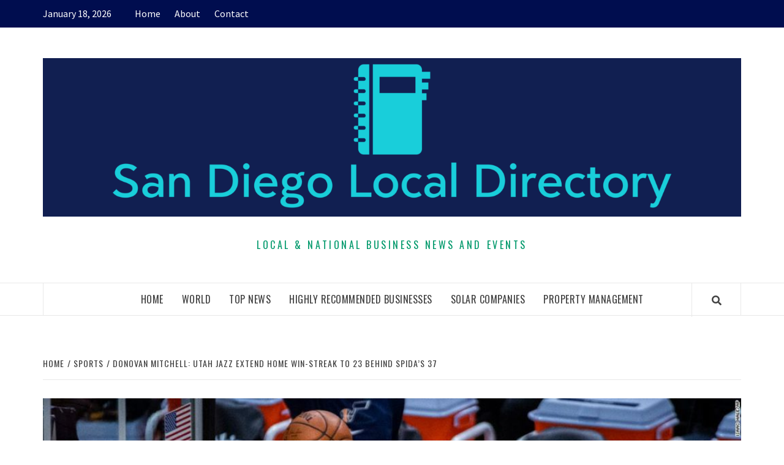

--- FILE ---
content_type: text/html; charset=UTF-8
request_url: https://sandiegolocaldirectory.org/sports/donovan-mitchell-utah-jazz-extend-home-win-streak-to-23-behind-spidas-37/
body_size: 12291
content:
<!doctype html>
<html lang="en-US">
<head>
    <meta charset="UTF-8">
    <meta name="viewport" content="width=device-width, initial-scale=1">
    <link rel="profile" href="https://gmpg.org/xfn/11">

    <title>Donovan Mitchell: Utah Jazz extend home win-streak to 23 behind Spida&#8217;s 37</title>
<meta name='robots' content='max-image-preview:large' />
	<style>img:is([sizes="auto" i], [sizes^="auto," i]) { contain-intrinsic-size: 3000px 1500px }</style>
	<link rel='dns-prefetch' href='//fonts.googleapis.com' />
<link rel="alternate" type="application/rss+xml" title=" &raquo; Feed" href="https://sandiegolocaldirectory.org/feed/" />
<link rel="alternate" type="application/rss+xml" title=" &raquo; Comments Feed" href="https://sandiegolocaldirectory.org/comments/feed/" />
<script type="text/javascript">
/* <![CDATA[ */
window._wpemojiSettings = {"baseUrl":"https:\/\/s.w.org\/images\/core\/emoji\/16.0.1\/72x72\/","ext":".png","svgUrl":"https:\/\/s.w.org\/images\/core\/emoji\/16.0.1\/svg\/","svgExt":".svg","source":{"concatemoji":"https:\/\/sandiegolocaldirectory.org\/wp-includes\/js\/wp-emoji-release.min.js?ver=6.8.3"}};
/*! This file is auto-generated */
!function(s,n){var o,i,e;function c(e){try{var t={supportTests:e,timestamp:(new Date).valueOf()};sessionStorage.setItem(o,JSON.stringify(t))}catch(e){}}function p(e,t,n){e.clearRect(0,0,e.canvas.width,e.canvas.height),e.fillText(t,0,0);var t=new Uint32Array(e.getImageData(0,0,e.canvas.width,e.canvas.height).data),a=(e.clearRect(0,0,e.canvas.width,e.canvas.height),e.fillText(n,0,0),new Uint32Array(e.getImageData(0,0,e.canvas.width,e.canvas.height).data));return t.every(function(e,t){return e===a[t]})}function u(e,t){e.clearRect(0,0,e.canvas.width,e.canvas.height),e.fillText(t,0,0);for(var n=e.getImageData(16,16,1,1),a=0;a<n.data.length;a++)if(0!==n.data[a])return!1;return!0}function f(e,t,n,a){switch(t){case"flag":return n(e,"\ud83c\udff3\ufe0f\u200d\u26a7\ufe0f","\ud83c\udff3\ufe0f\u200b\u26a7\ufe0f")?!1:!n(e,"\ud83c\udde8\ud83c\uddf6","\ud83c\udde8\u200b\ud83c\uddf6")&&!n(e,"\ud83c\udff4\udb40\udc67\udb40\udc62\udb40\udc65\udb40\udc6e\udb40\udc67\udb40\udc7f","\ud83c\udff4\u200b\udb40\udc67\u200b\udb40\udc62\u200b\udb40\udc65\u200b\udb40\udc6e\u200b\udb40\udc67\u200b\udb40\udc7f");case"emoji":return!a(e,"\ud83e\udedf")}return!1}function g(e,t,n,a){var r="undefined"!=typeof WorkerGlobalScope&&self instanceof WorkerGlobalScope?new OffscreenCanvas(300,150):s.createElement("canvas"),o=r.getContext("2d",{willReadFrequently:!0}),i=(o.textBaseline="top",o.font="600 32px Arial",{});return e.forEach(function(e){i[e]=t(o,e,n,a)}),i}function t(e){var t=s.createElement("script");t.src=e,t.defer=!0,s.head.appendChild(t)}"undefined"!=typeof Promise&&(o="wpEmojiSettingsSupports",i=["flag","emoji"],n.supports={everything:!0,everythingExceptFlag:!0},e=new Promise(function(e){s.addEventListener("DOMContentLoaded",e,{once:!0})}),new Promise(function(t){var n=function(){try{var e=JSON.parse(sessionStorage.getItem(o));if("object"==typeof e&&"number"==typeof e.timestamp&&(new Date).valueOf()<e.timestamp+604800&&"object"==typeof e.supportTests)return e.supportTests}catch(e){}return null}();if(!n){if("undefined"!=typeof Worker&&"undefined"!=typeof OffscreenCanvas&&"undefined"!=typeof URL&&URL.createObjectURL&&"undefined"!=typeof Blob)try{var e="postMessage("+g.toString()+"("+[JSON.stringify(i),f.toString(),p.toString(),u.toString()].join(",")+"));",a=new Blob([e],{type:"text/javascript"}),r=new Worker(URL.createObjectURL(a),{name:"wpTestEmojiSupports"});return void(r.onmessage=function(e){c(n=e.data),r.terminate(),t(n)})}catch(e){}c(n=g(i,f,p,u))}t(n)}).then(function(e){for(var t in e)n.supports[t]=e[t],n.supports.everything=n.supports.everything&&n.supports[t],"flag"!==t&&(n.supports.everythingExceptFlag=n.supports.everythingExceptFlag&&n.supports[t]);n.supports.everythingExceptFlag=n.supports.everythingExceptFlag&&!n.supports.flag,n.DOMReady=!1,n.readyCallback=function(){n.DOMReady=!0}}).then(function(){return e}).then(function(){var e;n.supports.everything||(n.readyCallback(),(e=n.source||{}).concatemoji?t(e.concatemoji):e.wpemoji&&e.twemoji&&(t(e.twemoji),t(e.wpemoji)))}))}((window,document),window._wpemojiSettings);
/* ]]> */
</script>
<style id='wp-emoji-styles-inline-css' type='text/css'>

	img.wp-smiley, img.emoji {
		display: inline !important;
		border: none !important;
		box-shadow: none !important;
		height: 1em !important;
		width: 1em !important;
		margin: 0 0.07em !important;
		vertical-align: -0.1em !important;
		background: none !important;
		padding: 0 !important;
	}
</style>
<link rel='stylesheet' id='wp-block-library-css' href='https://sandiegolocaldirectory.org/wp-includes/css/dist/block-library/style.min.css?ver=6.8.3' type='text/css' media='all' />
<style id='classic-theme-styles-inline-css' type='text/css'>
/*! This file is auto-generated */
.wp-block-button__link{color:#fff;background-color:#32373c;border-radius:9999px;box-shadow:none;text-decoration:none;padding:calc(.667em + 2px) calc(1.333em + 2px);font-size:1.125em}.wp-block-file__button{background:#32373c;color:#fff;text-decoration:none}
</style>
<style id='global-styles-inline-css' type='text/css'>
:root{--wp--preset--aspect-ratio--square: 1;--wp--preset--aspect-ratio--4-3: 4/3;--wp--preset--aspect-ratio--3-4: 3/4;--wp--preset--aspect-ratio--3-2: 3/2;--wp--preset--aspect-ratio--2-3: 2/3;--wp--preset--aspect-ratio--16-9: 16/9;--wp--preset--aspect-ratio--9-16: 9/16;--wp--preset--color--black: #000000;--wp--preset--color--cyan-bluish-gray: #abb8c3;--wp--preset--color--white: #ffffff;--wp--preset--color--pale-pink: #f78da7;--wp--preset--color--vivid-red: #cf2e2e;--wp--preset--color--luminous-vivid-orange: #ff6900;--wp--preset--color--luminous-vivid-amber: #fcb900;--wp--preset--color--light-green-cyan: #7bdcb5;--wp--preset--color--vivid-green-cyan: #00d084;--wp--preset--color--pale-cyan-blue: #8ed1fc;--wp--preset--color--vivid-cyan-blue: #0693e3;--wp--preset--color--vivid-purple: #9b51e0;--wp--preset--gradient--vivid-cyan-blue-to-vivid-purple: linear-gradient(135deg,rgba(6,147,227,1) 0%,rgb(155,81,224) 100%);--wp--preset--gradient--light-green-cyan-to-vivid-green-cyan: linear-gradient(135deg,rgb(122,220,180) 0%,rgb(0,208,130) 100%);--wp--preset--gradient--luminous-vivid-amber-to-luminous-vivid-orange: linear-gradient(135deg,rgba(252,185,0,1) 0%,rgba(255,105,0,1) 100%);--wp--preset--gradient--luminous-vivid-orange-to-vivid-red: linear-gradient(135deg,rgba(255,105,0,1) 0%,rgb(207,46,46) 100%);--wp--preset--gradient--very-light-gray-to-cyan-bluish-gray: linear-gradient(135deg,rgb(238,238,238) 0%,rgb(169,184,195) 100%);--wp--preset--gradient--cool-to-warm-spectrum: linear-gradient(135deg,rgb(74,234,220) 0%,rgb(151,120,209) 20%,rgb(207,42,186) 40%,rgb(238,44,130) 60%,rgb(251,105,98) 80%,rgb(254,248,76) 100%);--wp--preset--gradient--blush-light-purple: linear-gradient(135deg,rgb(255,206,236) 0%,rgb(152,150,240) 100%);--wp--preset--gradient--blush-bordeaux: linear-gradient(135deg,rgb(254,205,165) 0%,rgb(254,45,45) 50%,rgb(107,0,62) 100%);--wp--preset--gradient--luminous-dusk: linear-gradient(135deg,rgb(255,203,112) 0%,rgb(199,81,192) 50%,rgb(65,88,208) 100%);--wp--preset--gradient--pale-ocean: linear-gradient(135deg,rgb(255,245,203) 0%,rgb(182,227,212) 50%,rgb(51,167,181) 100%);--wp--preset--gradient--electric-grass: linear-gradient(135deg,rgb(202,248,128) 0%,rgb(113,206,126) 100%);--wp--preset--gradient--midnight: linear-gradient(135deg,rgb(2,3,129) 0%,rgb(40,116,252) 100%);--wp--preset--font-size--small: 13px;--wp--preset--font-size--medium: 20px;--wp--preset--font-size--large: 36px;--wp--preset--font-size--x-large: 42px;--wp--preset--spacing--20: 0.44rem;--wp--preset--spacing--30: 0.67rem;--wp--preset--spacing--40: 1rem;--wp--preset--spacing--50: 1.5rem;--wp--preset--spacing--60: 2.25rem;--wp--preset--spacing--70: 3.38rem;--wp--preset--spacing--80: 5.06rem;--wp--preset--shadow--natural: 6px 6px 9px rgba(0, 0, 0, 0.2);--wp--preset--shadow--deep: 12px 12px 50px rgba(0, 0, 0, 0.4);--wp--preset--shadow--sharp: 6px 6px 0px rgba(0, 0, 0, 0.2);--wp--preset--shadow--outlined: 6px 6px 0px -3px rgba(255, 255, 255, 1), 6px 6px rgba(0, 0, 0, 1);--wp--preset--shadow--crisp: 6px 6px 0px rgba(0, 0, 0, 1);}:where(.is-layout-flex){gap: 0.5em;}:where(.is-layout-grid){gap: 0.5em;}body .is-layout-flex{display: flex;}.is-layout-flex{flex-wrap: wrap;align-items: center;}.is-layout-flex > :is(*, div){margin: 0;}body .is-layout-grid{display: grid;}.is-layout-grid > :is(*, div){margin: 0;}:where(.wp-block-columns.is-layout-flex){gap: 2em;}:where(.wp-block-columns.is-layout-grid){gap: 2em;}:where(.wp-block-post-template.is-layout-flex){gap: 1.25em;}:where(.wp-block-post-template.is-layout-grid){gap: 1.25em;}.has-black-color{color: var(--wp--preset--color--black) !important;}.has-cyan-bluish-gray-color{color: var(--wp--preset--color--cyan-bluish-gray) !important;}.has-white-color{color: var(--wp--preset--color--white) !important;}.has-pale-pink-color{color: var(--wp--preset--color--pale-pink) !important;}.has-vivid-red-color{color: var(--wp--preset--color--vivid-red) !important;}.has-luminous-vivid-orange-color{color: var(--wp--preset--color--luminous-vivid-orange) !important;}.has-luminous-vivid-amber-color{color: var(--wp--preset--color--luminous-vivid-amber) !important;}.has-light-green-cyan-color{color: var(--wp--preset--color--light-green-cyan) !important;}.has-vivid-green-cyan-color{color: var(--wp--preset--color--vivid-green-cyan) !important;}.has-pale-cyan-blue-color{color: var(--wp--preset--color--pale-cyan-blue) !important;}.has-vivid-cyan-blue-color{color: var(--wp--preset--color--vivid-cyan-blue) !important;}.has-vivid-purple-color{color: var(--wp--preset--color--vivid-purple) !important;}.has-black-background-color{background-color: var(--wp--preset--color--black) !important;}.has-cyan-bluish-gray-background-color{background-color: var(--wp--preset--color--cyan-bluish-gray) !important;}.has-white-background-color{background-color: var(--wp--preset--color--white) !important;}.has-pale-pink-background-color{background-color: var(--wp--preset--color--pale-pink) !important;}.has-vivid-red-background-color{background-color: var(--wp--preset--color--vivid-red) !important;}.has-luminous-vivid-orange-background-color{background-color: var(--wp--preset--color--luminous-vivid-orange) !important;}.has-luminous-vivid-amber-background-color{background-color: var(--wp--preset--color--luminous-vivid-amber) !important;}.has-light-green-cyan-background-color{background-color: var(--wp--preset--color--light-green-cyan) !important;}.has-vivid-green-cyan-background-color{background-color: var(--wp--preset--color--vivid-green-cyan) !important;}.has-pale-cyan-blue-background-color{background-color: var(--wp--preset--color--pale-cyan-blue) !important;}.has-vivid-cyan-blue-background-color{background-color: var(--wp--preset--color--vivid-cyan-blue) !important;}.has-vivid-purple-background-color{background-color: var(--wp--preset--color--vivid-purple) !important;}.has-black-border-color{border-color: var(--wp--preset--color--black) !important;}.has-cyan-bluish-gray-border-color{border-color: var(--wp--preset--color--cyan-bluish-gray) !important;}.has-white-border-color{border-color: var(--wp--preset--color--white) !important;}.has-pale-pink-border-color{border-color: var(--wp--preset--color--pale-pink) !important;}.has-vivid-red-border-color{border-color: var(--wp--preset--color--vivid-red) !important;}.has-luminous-vivid-orange-border-color{border-color: var(--wp--preset--color--luminous-vivid-orange) !important;}.has-luminous-vivid-amber-border-color{border-color: var(--wp--preset--color--luminous-vivid-amber) !important;}.has-light-green-cyan-border-color{border-color: var(--wp--preset--color--light-green-cyan) !important;}.has-vivid-green-cyan-border-color{border-color: var(--wp--preset--color--vivid-green-cyan) !important;}.has-pale-cyan-blue-border-color{border-color: var(--wp--preset--color--pale-cyan-blue) !important;}.has-vivid-cyan-blue-border-color{border-color: var(--wp--preset--color--vivid-cyan-blue) !important;}.has-vivid-purple-border-color{border-color: var(--wp--preset--color--vivid-purple) !important;}.has-vivid-cyan-blue-to-vivid-purple-gradient-background{background: var(--wp--preset--gradient--vivid-cyan-blue-to-vivid-purple) !important;}.has-light-green-cyan-to-vivid-green-cyan-gradient-background{background: var(--wp--preset--gradient--light-green-cyan-to-vivid-green-cyan) !important;}.has-luminous-vivid-amber-to-luminous-vivid-orange-gradient-background{background: var(--wp--preset--gradient--luminous-vivid-amber-to-luminous-vivid-orange) !important;}.has-luminous-vivid-orange-to-vivid-red-gradient-background{background: var(--wp--preset--gradient--luminous-vivid-orange-to-vivid-red) !important;}.has-very-light-gray-to-cyan-bluish-gray-gradient-background{background: var(--wp--preset--gradient--very-light-gray-to-cyan-bluish-gray) !important;}.has-cool-to-warm-spectrum-gradient-background{background: var(--wp--preset--gradient--cool-to-warm-spectrum) !important;}.has-blush-light-purple-gradient-background{background: var(--wp--preset--gradient--blush-light-purple) !important;}.has-blush-bordeaux-gradient-background{background: var(--wp--preset--gradient--blush-bordeaux) !important;}.has-luminous-dusk-gradient-background{background: var(--wp--preset--gradient--luminous-dusk) !important;}.has-pale-ocean-gradient-background{background: var(--wp--preset--gradient--pale-ocean) !important;}.has-electric-grass-gradient-background{background: var(--wp--preset--gradient--electric-grass) !important;}.has-midnight-gradient-background{background: var(--wp--preset--gradient--midnight) !important;}.has-small-font-size{font-size: var(--wp--preset--font-size--small) !important;}.has-medium-font-size{font-size: var(--wp--preset--font-size--medium) !important;}.has-large-font-size{font-size: var(--wp--preset--font-size--large) !important;}.has-x-large-font-size{font-size: var(--wp--preset--font-size--x-large) !important;}
:where(.wp-block-post-template.is-layout-flex){gap: 1.25em;}:where(.wp-block-post-template.is-layout-grid){gap: 1.25em;}
:where(.wp-block-columns.is-layout-flex){gap: 2em;}:where(.wp-block-columns.is-layout-grid){gap: 2em;}
:root :where(.wp-block-pullquote){font-size: 1.5em;line-height: 1.6;}
</style>
<link rel='stylesheet' id='font-awesome-v5-css' href='https://sandiegolocaldirectory.org/wp-content/themes/elegant-magazine-pro/assets/font-awesome-v5/css/fontawesome-all.min.css?ver=6.8.3' type='text/css' media='all' />
<link rel='stylesheet' id='bootstrap-css' href='https://sandiegolocaldirectory.org/wp-content/themes/elegant-magazine-pro/assets/bootstrap/css/bootstrap.min.css?ver=6.8.3' type='text/css' media='all' />
<link rel='stylesheet' id='slick-css' href='https://sandiegolocaldirectory.org/wp-content/themes/elegant-magazine-pro/assets/slick/css/slick.min.css?ver=6.8.3' type='text/css' media='all' />
<link rel='stylesheet' id='sidr-css' href='https://sandiegolocaldirectory.org/wp-content/themes/elegant-magazine-pro/assets/sidr/css/jquery.sidr.dark.css?ver=6.8.3' type='text/css' media='all' />
<link rel='stylesheet' id='magnific-popup-css' href='https://sandiegolocaldirectory.org/wp-content/themes/elegant-magazine-pro/assets/magnific-popup/magnific-popup.css?ver=6.8.3' type='text/css' media='all' />
<link rel='stylesheet' id='sliderpro-css' href='https://sandiegolocaldirectory.org/wp-content/themes/elegant-magazine-pro/assets/slider-pro/css/slider-pro.min.css?ver=6.8.3' type='text/css' media='all' />
<link rel='stylesheet' id='elegant-magazine-google-fonts-css' href='https://fonts.googleapis.com/css?family=Source%20Sans%20Pro:400,400i,700,700i|Oswald:300,400,700&#038;subset=latin,latin-ext' type='text/css' media='all' />
<link rel='stylesheet' id='elegant-magazine-style-css' href='https://sandiegolocaldirectory.org/wp-content/themes/elegant-magazine-pro/style.css?ver=6.8.3' type='text/css' media='all' />
<style id='elegant-magazine-style-inline-css' type='text/css'>


                body .top-masthead {
        background: #000d4f;
        }

        body .top-masthead-overlay {
        background: rgba(0,13,79,0.75);
        }

    
                body .top-masthead,
        body .top-masthead a {
        color: #ffffff;

        }

    
                body .offcanvas-menu span,
        body .data-bg,
        body .primary-color {
        background-color: #959595;
        }

        body{
        color: #959595;
        }
    
                body .secondary-color,
        body button,
        body input[type="button"],
        body input[type="reset"],
        body input[type="submit"],
        body .site-content .search-form .search-submit,
        body .site-footer .search-form .search-submit,
        body .figure-categories-bg .cat-links a,
        body .tagcloud a:hover{
        background: #ff3c36;
        }

        body a:hover,
        body a:focus,
        body a:active,
        body .figure-categories-2 .cat-links a,
        body .elegant_magazine_single_col_categorised_posts .figure-categories .cat-links a,
        body .elegant_magazine_express_col_categorised_posts .em-express-article-lists .figure-categories .cat-links a{
        color: #ff3c36;
        }


    
        
        a{
        color: #404040;

        }

        .af-tabs.nav-tabs > li.active > a,
        .af-tabs.nav-tabs > li:hover > a,
        .af-tabs.nav-tabs > li:focus > a{
        color: #404040;
        }

        .social-widget-menu ul li a,
        .em-author-details ul li a,
        .tagcloud a {
        border-color: #404040;
        }

        a:visited{
        color: #404040;
        }
    
                body h1,
        body h2,
        body h2 span,
        body h3,
        body h4,
        body h5,
        body h6 {
        color: #000000;
        }
    

                .figure-categories-bg .em-post-format{
        background: #00BCD4;
        }
        .em-post-format{
        color: #00BCD4;
        }

    

                .slider-figcaption-1 .slide-title a, .grid-item-metadata-1, .slider-figcaption a{
        color: #ffffff;
        }

    
                body .slider-figcaption-1 .slide-title a {
        background: rgba(0,0,0,0.75);
        }

        body .slider-figcaption-1 .slide-title a,
        body .slider-figcaption-1 .slide-title a,
        body .grid-item-metadata-1 {
        background: rgba(0,0,0,0.75);
        }

        body .slider-figcaption-1 .slide-title a {
        box-decoration-break: clone;
        -webkit-box-shadow: 10px 0 0 rgba(0,0,0,0.75), -10px 0 0 rgba(0,0,0,0.75);
        -moz-box-shadow: 10px 0 0 rgba(0,0,0,0.75), -10px 0 0 rgba(0,0,0,0.75);
        -ms-box-shadow: 10px 0 0 rgba(0,0,0,0.75), -10px 0 0 rgba(0,0,0,0.75);
        -o-box-shadow: 10px 0 0 rgba(0,0,0,0.75), -10px 0 0 rgba(0,0,0,0.75);
        box-shadow: 10px 0 0 rgba(0,0,0,0.75), -10px 0 0 rgba(0,0,0,0.75);
        }

    
                body,
        body button,
        body input,
        body select,
        body optgroup,
        body textarea {
        font-family: Source Sans Pro;
        }

    
                body h1,
        body h2,
        body h3,
        body h4,
        body h5,
        body h6,
        body .main-navigation a,
        body .font-family-1,
        body .site-description,
        body .trending-posts-line,
        body .widget-title,
        body .em-widget-subtitle,
        body .grid-item-metadata .item-metadata,
        body .af-navcontrols .slide-count,
        body .figure-categories .cat-links,
        body .nav-links a {
        font-family: Oswald;
        }

    
            .article-title, .site-branding .site-title, .main-navigation .menu ul li a, .slider-figcaption .slide-title {
        letter-spacing: 0.5px;
        line-height: 1.4;
        }

    

            body .site-footer {
        background: #012a72;

        }

    
                body .site-footer,
        body .site-footer .widget-title,
        body .site-footer .site-title a,
        body .site-footer .site-description,
        body .site-footer a {
        color: #ffffff;

        }

        .site-footer .social-widget-menu ul li a,
        .site-footer .em-author-details ul li a,
        .site-footer .tagcloud a
        {
            border-color: #ffffff;
        }

        .site-footer a:visited {
        color: #ffffff;
        }


    
                body .site-info {
        background: #000000;

        }

    
                body .site-info,
        body .site-info a {
        color: #ffffff;

        }

    
                body .mailchimp-block {
        background: #1f2125;

        }

    
        @media only screen and (min-width: 1025px) and (max-width: 1599px) {

                body .af-main-banner .slider-figcaption .slide-title {
        font-size: 32px;
        }

        body .widget .slider-figcaption-1 .slide-title {
        font-size: calc(32px - 4px);
        }

    

           body .af-main-banner .article-title-1 {
        font-size: 20px;
        }

    

        
        body #primary .af-tabs.nav-tabs > li > a,
        body.archive .site-content .header-title-wrapper .page-title,
        body.search-results .site-content .header-title-wrapper .page-title,
        body #primary .widget-title span,
        body header.entry-header h1.entry-title{
        font-size: 36px;
        }

    
                body #primary .em-widget-subtitle {
        font-size: 14px;
        }

    
                body #primary .widget .article-title{
        font-size: calc(18px - 2px);
        }

        body #primary .widget .article-title.article-title-2,
        .em-latest-post-carousel .slider-figcaption .slide-title-1{
        font-size: 18px;
        }
            }


        
</style>
<script type="text/javascript" src="https://sandiegolocaldirectory.org/wp-includes/js/jquery/jquery.min.js?ver=3.7.1" id="jquery-core-js"></script>
<script type="text/javascript" src="https://sandiegolocaldirectory.org/wp-includes/js/jquery/jquery-migrate.min.js?ver=3.4.1" id="jquery-migrate-js"></script>
<link rel="https://api.w.org/" href="https://sandiegolocaldirectory.org/wp-json/" /><link rel="alternate" title="JSON" type="application/json" href="https://sandiegolocaldirectory.org/wp-json/wp/v2/posts/13628" /><link rel="EditURI" type="application/rsd+xml" title="RSD" href="https://sandiegolocaldirectory.org/xmlrpc.php?rsd" />
<meta name="generator" content="WordPress 6.8.3" />
<link rel="canonical" href="https://sandiegolocaldirectory.org/sports/donovan-mitchell-utah-jazz-extend-home-win-streak-to-23-behind-spidas-37/" />
<link rel='shortlink' href='https://sandiegolocaldirectory.org/?p=13628' />
<link rel="alternate" title="oEmbed (JSON)" type="application/json+oembed" href="https://sandiegolocaldirectory.org/wp-json/oembed/1.0/embed?url=https%3A%2F%2Fsandiegolocaldirectory.org%2Fsports%2Fdonovan-mitchell-utah-jazz-extend-home-win-streak-to-23-behind-spidas-37%2F" />
<link rel="alternate" title="oEmbed (XML)" type="text/xml+oembed" href="https://sandiegolocaldirectory.org/wp-json/oembed/1.0/embed?url=https%3A%2F%2Fsandiegolocaldirectory.org%2Fsports%2Fdonovan-mitchell-utah-jazz-extend-home-win-streak-to-23-behind-spidas-37%2F&#038;format=xml" />
		<style type="text/css">
            			.site-title a,
			.site-description {
				color: #00996b;
			}

            .site-title a{
                font-size: 80px;
            }

		

		</style>
		<link rel="icon" href="https://sandiegolocaldirectory.org/wp-content/uploads/2020/12/cropped-san-diego-local-directory-news-logo-1-32x32.png" sizes="32x32" />
<link rel="icon" href="https://sandiegolocaldirectory.org/wp-content/uploads/2020/12/cropped-san-diego-local-directory-news-logo-1-192x192.png" sizes="192x192" />
<link rel="apple-touch-icon" href="https://sandiegolocaldirectory.org/wp-content/uploads/2020/12/cropped-san-diego-local-directory-news-logo-1-180x180.png" />
<meta name="msapplication-TileImage" content="https://sandiegolocaldirectory.org/wp-content/uploads/2020/12/cropped-san-diego-local-directory-news-logo-1-270x270.png" />
</head>

<body class="wp-singular post-template-default single single-post postid-13628 single-format-standard wp-custom-logo wp-theme-elegant-magazine-pro default-content-layout full-width-content disable-default-home-content">


    <div id="af-preloader">
        <div class="af-loader">
            <div class="loader-circle"></div>
        </div>
    </div>

<div id="page" class="site">
    <a class="skip-link screen-reader-text" href="#content">Skip to content</a>

    <div class="top-masthead ">
        <div class="container">
            <div class="row">
                                    <div class="col-xs-12 col-sm-12 col-md-8 device-center">
                                                    <span class="topbar-date">
                                        January 18, 2026                                    </span>

                        
                        <div class="top-navigation"><ul id="top-menu" class="menu"><li id="menu-item-60" class="menu-item menu-item-type-custom menu-item-object-custom menu-item-home menu-item-60"><a href="https://sandiegolocaldirectory.org/">Home</a></li>
<li id="menu-item-82" class="menu-item menu-item-type-post_type menu-item-object-page menu-item-82"><a href="https://sandiegolocaldirectory.org/about/">About</a></li>
<li id="menu-item-81" class="menu-item menu-item-type-post_type menu-item-object-page menu-item-81"><a href="https://sandiegolocaldirectory.org/contact/">Contact</a></li>
</ul></div>                    </div>
                                            </div>
        </div>
    </div> <!--    Topbar Ends-->
<header id="masthead" class="site-header">
        <div class="masthead-banner " data-background="">
        <div class="container">
            <div class="row">
                <div class="col-md-12">
                    <div class="site-branding">
                        <a href="https://sandiegolocaldirectory.org/" class="custom-logo-link" rel="home"><img width="3500" height="796" src="https://sandiegolocaldirectory.org/wp-content/uploads/2022/12/cropped-cropped-cover.png" class="custom-logo" alt="" decoding="async" fetchpriority="high" srcset="https://sandiegolocaldirectory.org/wp-content/uploads/2022/12/cropped-cropped-cover.png 3500w, https://sandiegolocaldirectory.org/wp-content/uploads/2022/12/cropped-cropped-cover-300x68.png 300w, https://sandiegolocaldirectory.org/wp-content/uploads/2022/12/cropped-cropped-cover-1024x233.png 1024w, https://sandiegolocaldirectory.org/wp-content/uploads/2022/12/cropped-cropped-cover-768x175.png 768w, https://sandiegolocaldirectory.org/wp-content/uploads/2022/12/cropped-cropped-cover-1536x349.png 1536w, https://sandiegolocaldirectory.org/wp-content/uploads/2022/12/cropped-cropped-cover-2048x466.png 2048w" sizes="(max-width: 3500px) 100vw, 3500px" /></a>                            <p class="site-title font-family-1">
                                <a href="https://sandiegolocaldirectory.org/"
                                   rel="home"></a>
                            </p>
                        
                                                    <p class="site-description">Local &amp; National Business News and Events</p>
                                            </div>
                </div>
            </div>
        </div>
    </div>
    <nav id="site-navigation" class="main-navigation">
        <div class="container">
            <div class="row">
                <div class="col-md-12">
                    <div class="navigation-container">
                                                <span class="af-search-click icon-search">
                                <a href="#"><i class="fa fa-search"></i></a>
                            </span>
                        <button class="toggle-menu" aria-controls="primary-menu" >

                            <span class="screen-reader-text">Primary Menu</span>
                                 <i class="ham"></i>


                            </button>

                        <div class="menu main-menu"><ul id="primary-menu" class="menu"><li id="menu-item-35" class="menu-item menu-item-type-custom menu-item-object-custom menu-item-home menu-item-35"><a href="https://sandiegolocaldirectory.org/">Home</a></li>
<li id="menu-item-34" class="menu-item menu-item-type-taxonomy menu-item-object-category menu-item-has-children menu-item-34"><a href="https://sandiegolocaldirectory.org/category/world/">World</a>
<ul class="sub-menu">
	<li id="menu-item-112" class="menu-item menu-item-type-taxonomy menu-item-object-category menu-item-112"><a href="https://sandiegolocaldirectory.org/category/space/">Space</a></li>
	<li id="menu-item-44" class="menu-item menu-item-type-taxonomy menu-item-object-category menu-item-44"><a href="https://sandiegolocaldirectory.org/category/tech/">Tech</a></li>
	<li id="menu-item-111" class="menu-item menu-item-type-taxonomy menu-item-object-category current-post-ancestor current-menu-parent current-post-parent menu-item-111"><a href="https://sandiegolocaldirectory.org/category/sports/">Sports</a></li>
</ul>
</li>
<li id="menu-item-59" class="menu-item menu-item-type-taxonomy menu-item-object-category menu-item-59"><a href="https://sandiegolocaldirectory.org/category/top-news/">Top News</a></li>
<li id="menu-item-2462" class="menu-item menu-item-type-post_type menu-item-object-page menu-item-has-children menu-item-2462"><a href="https://sandiegolocaldirectory.org/highly-recommended-businesses/">Highly Recommended Businesses</a>
<ul class="sub-menu">
	<li id="menu-item-2446" class="menu-item menu-item-type-post_type menu-item-object-page menu-item-2446"><a href="https://sandiegolocaldirectory.org/beaches-area/">Beaches Area</a></li>
	<li id="menu-item-2450" class="menu-item menu-item-type-post_type menu-item-object-page menu-item-2450"><a href="https://sandiegolocaldirectory.org/central-san-diego/">Central San Diego</a></li>
	<li id="menu-item-2453" class="menu-item menu-item-type-post_type menu-item-object-page menu-item-2453"><a href="https://sandiegolocaldirectory.org/east-county/">East County</a></li>
	<li id="menu-item-2465" class="menu-item menu-item-type-post_type menu-item-object-page menu-item-2465"><a href="https://sandiegolocaldirectory.org/south-bay/">South Bay</a></li>
	<li id="menu-item-2468" class="menu-item menu-item-type-post_type menu-item-object-page menu-item-2468"><a href="https://sandiegolocaldirectory.org/north-county-inland/">North County Inland</a></li>
	<li id="menu-item-2480" class="menu-item menu-item-type-post_type menu-item-object-page menu-item-2480"><a href="https://sandiegolocaldirectory.org/north-county-coastal/">North County Coastal</a></li>
</ul>
</li>
<li id="menu-item-20390" class="menu-item menu-item-type-post_type menu-item-object-page menu-item-20390"><a href="https://sandiegolocaldirectory.org/solar-companies/">Solar Companies</a></li>
<li id="menu-item-20762" class="menu-item menu-item-type-post_type menu-item-object-page menu-item-20762"><a href="https://sandiegolocaldirectory.org/property-management/">Property Management</a></li>
</ul></div>                    </div>
                </div>
            </div>
        </div>
    </nav>
</header>
<div id="af-search-wrap">
    <div class="af-search-box table-block">
        <div class="table-block-child v-center text-center">
            <form role="search" method="get" class="search-form" action="https://sandiegolocaldirectory.org/">
				<label>
					<span class="screen-reader-text">Search for:</span>
					<input type="search" class="search-field" placeholder="Search &hellip;" value="" name="s" />
				</label>
				<input type="submit" class="search-submit" value="Search" />
			</form>        </div>
    </div>
    <div class="af-search-close af-search-click">
        <span></span>
        <span></span>
    </div>
</div>








    <div id="content" class="site-content">


        <div class="em-breadcrumbs font-family-1">
            <div class="container">
                <div class="row">
                    <div class="col-sm-12">
                        <div role="navigation" aria-label="Breadcrumbs" class="breadcrumb-trail breadcrumbs" itemprop="breadcrumb"><ul class="trail-items" itemscope itemtype="http://schema.org/BreadcrumbList"><meta name="numberOfItems" content="3" /><meta name="itemListOrder" content="Ascending" /><li itemprop="itemListElement" itemscope itemtype="http://schema.org/ListItem" class="trail-item trail-begin"><a href="https://sandiegolocaldirectory.org/" rel="home" itemprop="item"><span itemprop="name">Home</span></a><meta itemprop="position" content="1" /></li><li itemprop="itemListElement" itemscope itemtype="http://schema.org/ListItem" class="trail-item"><a href="https://sandiegolocaldirectory.org/category/sports/" itemprop="item"><span itemprop="name">Sports</span></a><meta itemprop="position" content="2" /></li><li itemprop="itemListElement" itemscope itemtype="http://schema.org/ListItem" class="trail-item trail-end"><a href="https://sandiegolocaldirectory.org/sports/donovan-mitchell-utah-jazz-extend-home-win-streak-to-23-behind-spidas-37/" itemprop="item"><span itemprop="name">Donovan Mitchell: Utah Jazz extend home win-streak to 23 behind Spida&#8217;s 37</span></a><meta itemprop="position" content="3" /></li></ul></div>                    </div>
                </div>
            </div>
        </div>


    
    <div id="primary" class="content-area">
        <main id="main" class="site-main">

                            <article id="post-13628" class="post-13628 post type-post status-publish format-standard has-post-thumbnail hentry category-sports">
                    <header class="entry-header">
                    <div class="post-thumbnail full-width-image">
                    <img width="1024" height="576" src="https://sandiegolocaldirectory.org/wp-content/uploads/2021/04/1617995199_Donovan-Mitchell-Utah-Jazz-extend-home-win-streak-to-23-behind-1024x576.jpg" class="attachment-elegant-magazine-featured size-elegant-magazine-featured wp-post-image" alt="Donovan Mitchell: Utah Jazz extend home win-streak to 23 behind Spida&#039;s 37" decoding="async" srcset="https://sandiegolocaldirectory.org/wp-content/uploads/2021/04/1617995199_Donovan-Mitchell-Utah-Jazz-extend-home-win-streak-to-23-behind-1024x576.jpg 1024w, https://sandiegolocaldirectory.org/wp-content/uploads/2021/04/1617995199_Donovan-Mitchell-Utah-Jazz-extend-home-win-streak-to-23-behind-300x169.jpg 300w, https://sandiegolocaldirectory.org/wp-content/uploads/2021/04/1617995199_Donovan-Mitchell-Utah-Jazz-extend-home-win-streak-to-23-behind-768x432.jpg 768w, https://sandiegolocaldirectory.org/wp-content/uploads/2021/04/1617995199_Donovan-Mitchell-Utah-Jazz-extend-home-win-streak-to-23-behind.jpg 1100w" sizes="(max-width: 1024px) 100vw, 1024px" />                </div>
            
        
    <div class="header-details-wrapper">
        <div class="entry-header-details">
                                         <div class="figure-categories figure-categories-bg">
                                        <span class="cat-links"> <a href="https://sandiegolocaldirectory.org/category/sports/" rel="category tag">Sports</a></span>                </div>
                        <h1 class="entry-title">Donovan Mitchell: Utah Jazz extend home win-streak to 23 behind Spida&#8217;s 37</h1>                                        <div class="post-item-metadata entry-meta">
                            <span class="item-metadata posts-author">
            <span class="">By</span>
            <a href="https://sandiegolocaldirectory.org/author/systems/">
                Jason Diego            </a>
        </span>
        <span class="">/</span>
        <span class="item-metadata posts-date">
            April 9, 2021        </span>
                        </div>
                    </div>
    </div>
</header><!-- .entry-header -->





                    <div class="entry-content-wrap">
                        

    <div class="entry-content">
        <p>The victory was a 23rd consecutive home win for the Jazz but came after recent losses on the road to the Phoenix Suns and the Dallas Mavericks. </p>
<p>The Jazz remain on top of the Western Conference and can be thankful to their All-Star guard &#8220;Spida&#8221; Mitchell. </p>
<p>Mitchell came out on fire and with the aid of Rudy Gobert &#8212; who dropped in 18 points &#8212; stepped up to the plate for the much-needed victory.  </p>
<div data-paragraph-id="paragraph_25417030-92D4-521F-6187-B5CF39942200">&#8220;It was a must-win,&#8221; Mitchell <a href="https://www.nba.com/jazz/news/utah-jazz-rebound-big-win-over-portland-trail-blazers" target="_blank" rel="noopener">told</a> reporters after the game. &#8220;First off, we don&#8217;t lose two in a row and then you definitely don&#8217;t lose three. That&#8217;s the mindset. So this was a must-win.&#8221;</div>
<div>
<div class="zn-body__paragraph" data-paragraph-id="paragraph_BE54BCD8-BCCB-4197-6289-B5E1440A75D7">Jazz head coach Quin Snyder <a href="https://www.nba.com/jazz/news/utah-jazz-rebound-big-win-over-portland-trail-blazers" target="_blank" rel="noopener">said</a>, &#8220;Our defense was the biggest thing and our defensive rebounding in the third quarter broke the game open.&#8221;</div>
<div class="zn-body__paragraph" data-paragraph-id="paragraph_A52A4FC9-F627-2D8E-D2D8-B5E4CDB82757"><a href="https://edition.cnn.com/2021/04/08/golf/rory-mcilroy-gerry-dad-hit-masters-spt-intl/index.html" target="_blank" rel="noopener">READ: &#8216;I should ask for an autographed glove&#8217;: Rory McIlroy hits father with ball in sloppy first round of Masters</a></div>
<div class="el__embedded el__embedded--fullwidth">
<div class="el__image--fullwidth js__image--fullwidth">
<div><img class="media__image media__image--responsive" alt="Jazz guard Donovan Mitchell scored a game high 37 to beat the Portland Trail Blazers." src-mini="//cdn.cnn.com/cnnnext/dam/assets/210409044600-donovan-mitchell-utah-jazz-0408-small-169.jpg" src-xsmall="//cdn.cnn.com/cnnnext/dam/assets/210409044600-donovan-mitchell-utah-jazz-0408-medium-plus-169.jpg" src-small="//cdn.cnn.com/cnnnext/dam/assets/210409044600-donovan-mitchell-utah-jazz-0408-large-169.jpg" src-medium="//cdn.cnn.com/cnnnext/dam/assets/210409044600-donovan-mitchell-utah-jazz-0408-exlarge-169.jpg" src-large="//cdn.cnn.com/cnnnext/dam/assets/210409044600-donovan-mitchell-utah-jazz-0408-super-169.jpg" src-full16x9="//cdn.cnn.com/cnnnext/dam/assets/210409044600-donovan-mitchell-utah-jazz-0408-full-169.jpg" src-mini1x1="//cdn.cnn.com/cnnnext/dam/assets/210409044600-donovan-mitchell-utah-jazz-0408-small-11.jpg" data-demand-load="not-loaded" data-eq-pts="mini: 0, xsmall: 221, small: 308, medium: 461, large: 781" bad-src="[data-uri]"/><noscript><img decoding="async" alt="Jazz guard Donovan Mitchell scored a game high 37 to beat the Portland Trail Blazers." class="media__image" src="https://sandiegolocaldirectory.org/wp-content/uploads/2021/04/Donovan-Mitchell-Utah-Jazz-extend-home-win-streak-to-23-behind.jpg"/></noscript></div>
</div>
</div>
<div class="zn-body__paragraph" data-paragraph-id="paragraph_7A29EA8C-B230-C989-6E4C-B5DFC2CED56B"><a href="https://edition.cnn.com/sport" target="_blank" rel="noopener">VISIT: CNN.com/sport for more news, features and videos</a></div>
<p><h3>Around the league</h3>
</p>
<p>Elsewhere, in a rematch of the 2020 NBA Finals, the Miami Heat downed the Los Angeles Lakers, who without LeBron James, Anthony Davis, Kyle Kuzma and Talen Horton-Tucker, 110-104. </p>
<p>Jimmy Butler led the way for the Heat &#8212; who were ahead for much of the game &#8212; with 28 points, but with Lakers forward Markieff Morris ejected in the fourth quarter for arguing with a referee, the traveling West coast side lacked the firepower to beat the hosts. </p>
<div class="zn-body__paragraph" data-paragraph-id="paragraph_55A4407C-35DB-9734-098B-B5FAACF82EAD">After the game, Heat coach Erik Spoelstra <a href="https://www.nba.com/heat/video/postgame-erik-spoelstra-210409" target="_blank" rel="noopener">said</a>, &#8220;You don&#8217;t know what&#8217;s going to present itself in an NBA basketball game, there&#8217;s competition and it can go a lot of different ways, we need these experiences together and I thought we did some things very well.&#8221;</div>
<p>Meanwhile, in a Western Conference match-up that pitted second versus third, the Lakers&#8217; LA counterparts the Clippers beat the Phoenix Suns 113-103, behind 33 points from Paul George and another 27 by Kawhi Leonard. </p>
<p>The victory extends the Clippers&#8217; winning streak to three games, but they remain in third place, two games behind the Suns. </p>
</div>
                    <div class="post-item-metadata entry-meta">
                            </div>
                    </div><!-- .entry-content -->
    <footer class="entry-footer">
            </footer>



<div class="promotionspace clear ">


<div class="em-reated-posts col col-six">
            <h2 class="related-title">
            You may also like        </h2>
        <ul>
                    <li>
                <h3 class="article-title"><a href="https://sandiegolocaldirectory.org/sports/super-league-uefa-forced-to-drop-disciplinary-proceedings-against-remaining-clubs/" rel="bookmark">Super League: UEFA forced to drop disciplinary proceedings against remaining clubs</a>
            </h3>                <div class="grid-item-metadata">
                            <span class="item-metadata posts-author">
            <span class="">By</span>
            <a href="https://sandiegolocaldirectory.org/author/systems/">
                Jason Diego            </a>
        </span>
        <span class="">/</span>
        <span class="item-metadata posts-date">
            September 28, 2021        </span>
                        </div>
            </li>
                    <li>
                <h3 class="article-title"><a href="https://sandiegolocaldirectory.org/sports/simone-biles-says-she-should-have-quit-way-before-tokyo/" rel="bookmark">Simone Biles says she &#8216;should have quit way before Tokyo&#8217;</a>
            </h3>                <div class="grid-item-metadata">
                            <span class="item-metadata posts-author">
            <span class="">By</span>
            <a href="https://sandiegolocaldirectory.org/author/systems/">
                Jason Diego            </a>
        </span>
        <span class="">/</span>
        <span class="item-metadata posts-date">
            September 28, 2021        </span>
                        </div>
            </li>
                    <li>
                <h3 class="article-title"><a href="https://sandiegolocaldirectory.org/sports/kyrie-irving-nba-star-the-latest-to-withhold-vaccination-status/" rel="bookmark">Kyrie Irving: NBA star the latest to withhold vaccination status</a>
            </h3>                <div class="grid-item-metadata">
                            <span class="item-metadata posts-author">
            <span class="">By</span>
            <a href="https://sandiegolocaldirectory.org/author/systems/">
                Jason Diego            </a>
        </span>
        <span class="">/</span>
        <span class="item-metadata posts-date">
            September 28, 2021        </span>
                        </div>
            </li>
                    <li>
                <h3 class="article-title"><a href="https://sandiegolocaldirectory.org/sports/roger-hunt-english-football-mourns-death-of-liverpool-striker-and-world-cup-winner/" rel="bookmark">Roger Hunt: English football mourns death of Liverpool striker and World Cup winner</a>
            </h3>                <div class="grid-item-metadata">
                            <span class="item-metadata posts-author">
            <span class="">By</span>
            <a href="https://sandiegolocaldirectory.org/author/systems/">
                Jason Diego            </a>
        </span>
        <span class="">/</span>
        <span class="item-metadata posts-date">
            September 28, 2021        </span>
                        </div>
            </li>
                    <li>
                <h3 class="article-title"><a href="https://sandiegolocaldirectory.org/sports/every-single-time-i-lift-the-bar-im-just-lifting-my-country-up-shiva-karouts-quest-for-powerlifting-glory/" rel="bookmark">&#8216;Every single time I lift the bar, I&#8217;m just lifting my country up&#8217;: Shiva Karout&#8217;s quest for powerlifting glory</a>
            </h3>                <div class="grid-item-metadata">
                            <span class="item-metadata posts-author">
            <span class="">By</span>
            <a href="https://sandiegolocaldirectory.org/author/systems/">
                Jason Diego            </a>
        </span>
        <span class="">/</span>
        <span class="item-metadata posts-date">
            September 28, 2021        </span>
                        </div>
            </li>
            </ul>
</div>
</div>



	<nav class="navigation post-navigation" aria-label="Posts">
		<h2 class="screen-reader-text">Post navigation</h2>
		<div class="nav-links"><div class="nav-previous"><a href="https://sandiegolocaldirectory.org/world/archaeologists-discover-3000-year-old-lost-city-in-egypt/" rel="prev">Archaeologists discover 3,000 year-old &#8216;lost&#8217; city in Egypt</a></div><div class="nav-next"><a href="https://sandiegolocaldirectory.org/world/russian-forces-are-massing-on-ukraines-border-bluff-or-not-putin-is-playing-with-fire/" rel="next">Russian forces are massing on Ukraine&#8217;s border. Bluff or not, Putin is playing with fire</a></div></div>
	</nav>                    </div>
                </article>
            
        </main><!-- #main -->
    </div><!-- #primary -->

<aside id="secondary" class="widget-area">
	<div id="search-2" class="widget elegant-widget widget_search"><form role="search" method="get" class="search-form" action="https://sandiegolocaldirectory.org/">
				<label>
					<span class="screen-reader-text">Search for:</span>
					<input type="search" class="search-field" placeholder="Search &hellip;" value="" name="s" />
				</label>
				<input type="submit" class="search-submit" value="Search" />
			</form></div>
		<div id="recent-posts-2" class="widget elegant-widget widget_recent_entries">
		<h2 class="widget-title widget-title-1"><span>Latest News</span></h2>
		<ul>
											<li>
					<a href="https://sandiegolocaldirectory.org/local/understanding-the-difference-between-sump-and-effluent-pumps/">Understanding the Difference Between Sump and Effluent Pumps</a>
									</li>
											<li>
					<a href="https://sandiegolocaldirectory.org/assisted-living/finding-your-perfect-san-diego-retirement-community-a-guide-to-enjoying-your-golden-years/">Finding Your Perfect San Diego Retirement Community: A Guide to Enjoying Your Golden Years</a>
									</li>
											<li>
					<a href="https://sandiegolocaldirectory.org/assisted-living/best-assisted-living-communicties-in-san-diego/">Best Assisted Living Communicties in San Diego</a>
									</li>
											<li>
					<a href="https://sandiegolocaldirectory.org/san-diego-business/real-time-breaking-news-in-san-diego-live-updates-and-insights/">Real-Time Breaking News in San Diego: Live Updates and Insights</a>
									</li>
											<li>
					<a href="https://sandiegolocaldirectory.org/san-diego-business/san-diego-news-stay-updated-on-the-stories-that-matter-most/">San Diego News: Stay Updated on the Stories That Matter Most</a>
									</li>
					</ul>

		</div><div id="categories-2" class="widget elegant-widget widget_categories"><h2 class="widget-title widget-title-1"><span>News Sections</span></h2>
			<ul>
					<li class="cat-item cat-item-90"><a href="https://sandiegolocaldirectory.org/category/assisted-living/">Assisted Living</a>
</li>
	<li class="cat-item cat-item-4"><a href="https://sandiegolocaldirectory.org/category/auto/">Auto</a>
</li>
	<li class="cat-item cat-item-1"><a href="https://sandiegolocaldirectory.org/category/local/">Local</a>
</li>
	<li class="cat-item cat-item-33"><a href="https://sandiegolocaldirectory.org/category/san-diego-business/">San Diego Business</a>
</li>
	<li class="cat-item cat-item-6"><a href="https://sandiegolocaldirectory.org/category/space/">Space</a>
</li>
	<li class="cat-item cat-item-7"><a href="https://sandiegolocaldirectory.org/category/sports/">Sports</a>
</li>
	<li class="cat-item cat-item-5"><a href="https://sandiegolocaldirectory.org/category/tech/">Tech</a>
</li>
	<li class="cat-item cat-item-8"><a href="https://sandiegolocaldirectory.org/category/top-news/">Top News</a>
</li>
	<li class="cat-item cat-item-2"><a href="https://sandiegolocaldirectory.org/category/world/">World</a>
</li>
			</ul>

			</div></aside><!-- #secondary -->


</div>



<footer class="site-footer">
            
            <div class="secondary-footer">
        <div class="container">
            <div class="row">
                                    <div class="col-sm-12">
                        <div class="footer-nav-wrapper">
                        <div class="footer-navigation"><ul id="footer-menu" class="menu"><li id="menu-item-20791" class="menu-item menu-item-type-custom menu-item-object-custom menu-item-home menu-item-20791"><a href="https://sandiegolocaldirectory.org">Home</a></li>
<li id="menu-item-20792" class="menu-item menu-item-type-post_type menu-item-object-page menu-item-20792"><a href="https://sandiegolocaldirectory.org/about/">About</a></li>
<li id="menu-item-20793" class="menu-item menu-item-type-post_type menu-item-object-page menu-item-20793"><a href="https://sandiegolocaldirectory.org/contact/">Contact</a></li>
<li id="menu-item-73" class="menu-item menu-item-type-post_type menu-item-object-page menu-item-73"><a href="https://sandiegolocaldirectory.org/privacy-policy/">Privacy Policy</a></li>
<li id="menu-item-72" class="menu-item menu-item-type-post_type menu-item-object-page menu-item-72"><a href="https://sandiegolocaldirectory.org/terms-and-conditions/">Terms and Conditions</a></li>
</ul></div>                        </div>
                    </div>
                                                </div>
        </div>
    </div>
            <div class="site-info">
        <div class="container">
            <div class="row">
                <div class="col-sm-12">
                                                                Copyright &copy; All rights reserved.                                                                                    <span class="sep"> | </span>
                        Theme: <a href="https://afthemes.com/products/elegant-magazine-pro/">Elegant Magazine</a> by <a href="https://afthemes.com/">AF themes</a>.                                    </div>
            </div>
        </div>
    </div>
</footer>
</div>
<a id="scroll-up" class="secondary-color">
    <i class="fa fa-angle-up"></i>
</a>
<script type="speculationrules">
{"prefetch":[{"source":"document","where":{"and":[{"href_matches":"\/*"},{"not":{"href_matches":["\/wp-*.php","\/wp-admin\/*","\/wp-content\/uploads\/*","\/wp-content\/*","\/wp-content\/plugins\/*","\/wp-content\/themes\/elegant-magazine-pro\/*","\/*\\?(.+)"]}},{"not":{"selector_matches":"a[rel~=\"nofollow\"]"}},{"not":{"selector_matches":".no-prefetch, .no-prefetch a"}}]},"eagerness":"conservative"}]}
</script>
<script type="text/javascript" src="https://sandiegolocaldirectory.org/wp-content/themes/elegant-magazine-pro/js/navigation.js?ver=20151215" id="elegant-magazine-navigation-js"></script>
<script type="text/javascript" src="https://sandiegolocaldirectory.org/wp-content/themes/elegant-magazine-pro/js/skip-link-focus-fix.js?ver=20151215" id="elegant-magazine-skip-link-focus-fix-js"></script>
<script type="text/javascript" src="https://sandiegolocaldirectory.org/wp-content/themes/elegant-magazine-pro/assets/slick/js/slick.min.js?ver=6.8.3" id="slick-js"></script>
<script type="text/javascript" src="https://sandiegolocaldirectory.org/wp-content/themes/elegant-magazine-pro/assets/bootstrap/js/bootstrap.min.js?ver=6.8.3" id="bootstrap-js"></script>
<script type="text/javascript" src="https://sandiegolocaldirectory.org/wp-content/themes/elegant-magazine-pro/assets/sidr/js/jquery.sidr.min.js?ver=6.8.3" id="sidr-js"></script>
<script type="text/javascript" src="https://sandiegolocaldirectory.org/wp-content/themes/elegant-magazine-pro/assets/magnific-popup/jquery.magnific-popup.min.js?ver=6.8.3" id="magnific-popup-js"></script>
<script type="text/javascript" src="https://sandiegolocaldirectory.org/wp-content/themes/elegant-magazine-pro/assets/slider-pro/js/jquery.sliderPro.min.js?ver=6.8.3" id="sliderpro-js"></script>
<script type="text/javascript" src="https://sandiegolocaldirectory.org/wp-content/themes/elegant-magazine-pro/assets/jquery-match-height/jquery.matchHeight.min.js?ver=6.8.3" id="matchheight-js"></script>
<script type="text/javascript" src="https://sandiegolocaldirectory.org/wp-content/themes/elegant-magazine-pro/lib/marquee/jquery.marquee.js?ver=6.8.3" id="marquee-js"></script>
<script type="text/javascript" src="https://sandiegolocaldirectory.org/wp-content/themes/elegant-magazine-pro/lib/theiaStickySidebar/theia-sticky-sidebar.min.js?ver=6.8.3" id="sticky-sidebar-js"></script>
<script type="text/javascript" src="https://sandiegolocaldirectory.org/wp-content/themes/elegant-magazine-pro/assets/script.js?ver=6.8.3" id="elegant-magazine-script-js"></script>

<script defer src="https://static.cloudflareinsights.com/beacon.min.js/vcd15cbe7772f49c399c6a5babf22c1241717689176015" integrity="sha512-ZpsOmlRQV6y907TI0dKBHq9Md29nnaEIPlkf84rnaERnq6zvWvPUqr2ft8M1aS28oN72PdrCzSjY4U6VaAw1EQ==" data-cf-beacon='{"version":"2024.11.0","token":"6f94480e3f834c3aaab86f86c8d7abc8","r":1,"server_timing":{"name":{"cfCacheStatus":true,"cfEdge":true,"cfExtPri":true,"cfL4":true,"cfOrigin":true,"cfSpeedBrain":true},"location_startswith":null}}' crossorigin="anonymous"></script>
</body>
</html>
